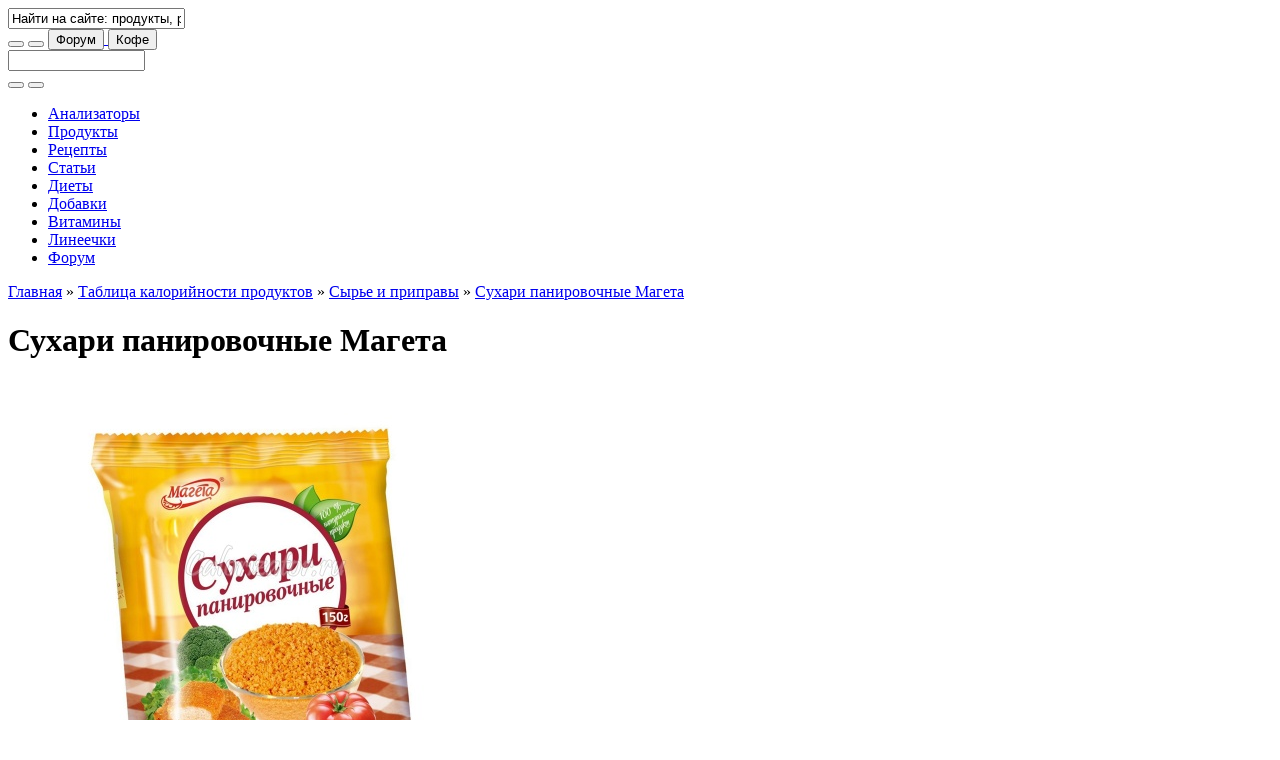

--- FILE ---
content_type: text/html; charset=utf-8
request_url: https://calorizator.ru/product/raw/breadcrumbs-mageta
body_size: 13250
content:
<!DOCTYPE html PUBLIC "-//W3C//DTD XHTML 1.0 Strict//EN" "http://www.w3.org/TR/xhtml1/DTD/xhtml1-strict.dtd">
<html xmlns="http://www.w3.org/1999/xhtml" xml:lang="ru" lang="ru" dir="ltr">

<head>
<meta http-equiv="Content-Type" content="text/html; charset=utf-8" />
<title>Сухари панировочные Магета - калорийность, полезные свойства, польза и вред, описание - Calorizator.ru</title>
<meta http-equiv="Content-Type" content="text/html; charset=utf-8" />
<link rel="shortcut icon" href="/sites/all/themes/green2/favicon.ico" type="image/x-icon" />
<meta name="description" content="Сухари панировочные Магета - калорийность, полезные свойства, польза и вред, описание - Сырье и приправы - Calorizator.ru" />
<meta name="copyright" content="Calorizator.ru 2008-2025" />
<link rel="canonical" href="https://calorizator.ru/product/raw/breadcrumbs-mageta" />
<meta name="revisit-after" content="1 day" />
<link type="text/css" rel="stylesheet" media="all" href="/modules/node/node.css?5" />
<link type="text/css" rel="stylesheet" media="all" href="/modules/poll/poll.css?5" />
<link type="text/css" rel="stylesheet" media="all" href="/modules/system/defaults.css?5" />
<link type="text/css" rel="stylesheet" media="all" href="/modules/system/system.css?5" />
<link type="text/css" rel="stylesheet" media="all" href="/modules/system/system-menus.css?5" />
<link type="text/css" rel="stylesheet" media="all" href="/modules/user/user.css?5" />
<link type="text/css" rel="stylesheet" media="all" href="/sites/all/modules/calorizator_themes/calorizator_themes.css?5" />
<link type="text/css" rel="stylesheet" media="all" href="/sites/all/modules/cck/theme/content-module.css?5" />
<link type="text/css" rel="stylesheet" media="all" href="/sites/all/modules/ckeditor/ckeditor.css?5" />
<link type="text/css" rel="stylesheet" media="all" href="/sites/all/modules/dhtml_menu/dhtml_menu.css?5" />
<link type="text/css" rel="stylesheet" media="all" href="/sites/all/modules/filefield/filefield.css?5" />
<link type="text/css" rel="stylesheet" media="all" href="/sites/all/modules/lightbox2/css/lightbox.css?5" />
<link type="text/css" rel="stylesheet" media="all" href="/sites/all/modules/views_slideshow/contrib/views_slideshow_singleframe/views_slideshow.css?5" />
<link type="text/css" rel="stylesheet" media="all" href="/sites/all/modules/cck/modules/fieldgroup/fieldgroup.css?5" />
<link type="text/css" rel="stylesheet" media="all" href="/sites/all/modules/views/css/views.css?5" />
<link type="text/css" rel="stylesheet" media="all" href="/sites/all/modules/custom_search/custom_search.css?5" />
<link type="text/css" rel="stylesheet" media="all" href="/sites/all/themes/genesis/css/type.css?5" />
<link type="text/css" rel="stylesheet" media="all" href="/sites/all/themes/genesis/css/forms.css?5" />
<link type="text/css" rel="stylesheet" media="all" href="/sites/all/themes/genesis/css/messages.css?5" />
<link type="text/css" rel="stylesheet" media="all" href="/sites/all/themes/genesis/css/lists.css?5" />
<link type="text/css" rel="stylesheet" media="all" href="/sites/all/themes/genesis/css/tables.css?5" />
<link type="text/css" rel="stylesheet" media="all" href="/sites/all/themes/genesis/css/tabs.css?5" />
<link type="text/css" rel="stylesheet" media="all" href="/sites/all/themes/genesis/css/block-edit.css?5" />
<link type="text/css" rel="stylesheet" media="all" href="/sites/all/themes/genesis/css/admin.css?5" />
<link type="text/css" rel="stylesheet" media="all" href="/sites/all/themes/genesis/base.css?5" />
<link type="text/css" rel="stylesheet" media="all" href="/sites/all/themes/genesis/layout.css?5" />
<link type="text/css" rel="stylesheet" media="all" href="/sites/all/themes/green2/lib/font-awesome/css/font-awesome.min.css?5" />
<link type="text/css" rel="stylesheet" media="all" href="/sites/all/themes/green2/css/theme-plan.css?5" />
<link type="text/css" rel="stylesheet" media="all" href="/sites/all/themes/green2/css/theme-desktop.css?5" />
<link type="text/css" rel="stylesheet" media="all" href="/sites/all/themes/green2/css/theme-tablet-h.css?5" />
<link type="text/css" rel="stylesheet" media="all" href="/sites/all/themes/green2/css/theme-tablet-v.css?5" />
<link type="text/css" rel="stylesheet" media="all" href="/sites/all/themes/green2/css/theme-smart-h.css?5" />
<link type="text/css" rel="stylesheet" media="all" href="/sites/all/themes/green2/css/theme-smart-v.css?5" />
<!--[if IE]>
	<link rel="stylesheet" href="/sites/all/themes/green2/css/ie.css" type="text/css">
<![endif]-->

<style type="text/css">body {background: #ffffff url('/sites/all/themes/green2/branding/c-cabinet-2/header-1920.jpg') no-repeat scroll 50% 0px !important;}#site-branding-block {background: #ffffff url('/sites/all/themes/green2/branding/c-cabinet-2/header-768.jpg') no-repeat scroll 50% 100% !important;}#site-branding-footer {background: #ffffff url('/sites/all/themes/green2/branding/c-cabinet-2/footer-1920.jpg') no-repeat scroll 50% 100% !important;}#site-branding-box {background: #ffffff url('/sites/all/themes/green2/branding/c-cabinet-2/box-2200.jpg') no-repeat scroll center center / auto 300px !important; width: 100%; height: 300px; text-align: center;}@media (max-width: 1199px) {body {background: #ffffff url('/sites/all/themes/green2/branding/c-cabinet-2/header-1200.jpg') no-repeat scroll 50% 0px !important;}#site-branding-block {background: #ffffff url('/sites/all/themes/green2/branding/c-cabinet-2/header-768.jpg') no-repeat scroll 50% 100% !important;}#site-branding-footer {background: #ffffff url('/sites/all/themes/green2/branding/c-cabinet-2/footer-1200.jpg') no-repeat scroll 50% 100% !important;}}@media (max-width: 991px) {body {background: #ffffff url('/sites/all/themes/green2/branding/c-cabinet-2/header-992.jpg') no-repeat scroll 50% 0px !important;}#site-branding-block {background: #ffffff url('/sites/all/themes/green2/branding/c-cabinet-2/header-768.jpg') no-repeat scroll 50% 100% !important;}#site-branding-footer {background: #ffffff url('/sites/all/themes/green2/branding/c-cabinet-2/footer-992.jpg') no-repeat scroll 50% 100% !important;}}@media (max-width: 767px) {body {background: #ffffff url('/sites/all/themes/green2/branding/c-cabinet-2/header-768.jpg') no-repeat scroll 50% 0px !important;}#site-branding-block {background: #ffffff url('/sites/all/themes/green2/branding/c-cabinet-2/header-768.jpg') no-repeat scroll 50% 100% !important;}#site-branding-footer {background: #ffffff url('/sites/all/themes/green2/branding/c-cabinet-2/footer-768.jpg') no-repeat scroll 50% 100% !important;}}@media (max-width: 479px) {body {background: #ffffff url('/sites/all/themes/green2/branding/c-cabinet-2/header-480.jpg') no-repeat scroll 50% 0px !important;}#site-branding-block {background: #ffffff url('/sites/all/themes/green2/branding/c-cabinet-2/header-480.jpg') no-repeat scroll 50% 100% !important;}#site-branding-footer {background: #ffffff url('/sites/all/themes/green2/branding/c-cabinet-2/footer-480.jpg') no-repeat scroll 50% 100% !important;}#site-branding-box {background: #ffffff url('/sites/all/themes/green2/branding/c-cabinet-2/box-900.jpg') no-repeat scroll center center / auto 300px !important; width: 100%; height: 300px; text-align: center;}}@media only screen and (-webkit-min-device-pixel-ratio: 1.5), only screen and (min-resolution: 144dpi) {body {background: #ffffff url('/sites/all/themes/green2/branding/c-cabinet-2/header-1920@2x.jpg') no-repeat scroll 50% 0px !important; background-size: 1920px !important;}#site-branding-block {background: #ffffff url('/sites/all/themes/green2/branding/c-cabinet-2/header-768@2x.jpg') no-repeat scroll 50% 100% !important; background-size: 768px !important;}#site-branding-footer {background: #ffffff url('/sites/all/themes/green2/branding/c-cabinet-2/footer-1920@2x.jpg') no-repeat scroll 50% 100% !important; background-size: 1920px !important;}}@media only screen and (max-width: 1199px) and (-webkit-min-device-pixel-ratio: 1.5), only screen and (max-width: 1199px) and (min-resolution: 144dpi) {body {background: #ffffff url('/sites/all/themes/green2/branding/c-cabinet-2/header-1200@2x.jpg') no-repeat scroll 50% 0px !important; background-size: 1200px !important;}#site-branding-block {background: #ffffff url('/sites/all/themes/green2/branding/c-cabinet-2/header-768@2x.jpg') no-repeat scroll 50% 100% !important; background-size: 768px !important;}#site-branding-footer {background: #ffffff url('/sites/all/themes/green2/branding/c-cabinet-2/footer-1200@2x.jpg') no-repeat scroll 50% 100% !important; background-size: 1200px !important;}}@media only screen and (max-width: 991px) and (-webkit-min-device-pixel-ratio: 1.5), only screen and (max-width: 991px) and (min-resolution: 144dpi) {body {background: #ffffff url('/sites/all/themes/green2/branding/c-cabinet-2/header-992@2x.jpg') no-repeat scroll 50% 0px !important; background-size: 992px !important;}#site-branding-block {background: #ffffff url('/sites/all/themes/green2/branding/c-cabinet-2/header-768@2x.jpg') no-repeat scroll 50% 100% !important; background-size: 768px !important;}#site-branding-footer {background: #ffffff url('/sites/all/themes/green2/branding/c-cabinet-2/footer-992@2x.jpg') no-repeat scroll 50% 100% !important; background-size: 992px !important;}}@media only screen and (max-width: 767px) and (-webkit-min-device-pixel-ratio: 1.5), only screen and (max-width: 767px) and (min-resolution: 144dpi) {body {background: #ffffff url('/sites/all/themes/green2/branding/c-cabinet-2/header-768@2x.jpg') no-repeat scroll 50% 0px !important; background-size: 768px !important;}#site-branding-block {background: #ffffff url('/sites/all/themes/green2/branding/c-cabinet-2/header-768@2x.jpg') no-repeat scroll 50% 100% !important; background-size: 768px !important;}#site-branding-footer {background: #ffffff url('/sites/all/themes/green2/branding/c-cabinet-2/footer-768@2x.jpg') no-repeat scroll 50% 100% !important; background-size: 768px !important;}}@media only screen and (max-width: 479px) and (-webkit-min-device-pixel-ratio: 1.5), only screen and (max-width: 479px) and (min-resolution: 144dpi) {body {background: #ffffff url('/sites/all/themes/green2/branding/c-cabinet-2/header-480@2x.jpg') no-repeat scroll 50% 0px !important; background-size: 480px !important;}#site-branding-block {background: #ffffff url('/sites/all/themes/green2/branding/c-cabinet-2/header-480@2x.jpg') no-repeat scroll 50% 100% !important; background-size: 480px !important;}#site-branding-footer {background: #ffffff url('/sites/all/themes/green2/branding/c-cabinet-2/footer-480@2x.jpg') no-repeat scroll 50% 100% !important; background-size: 480px !important;}}</style>
<style type="text/css">#logo .logo {background-image: url("/sites/all/themes/green2/logo/0000/watermelon-water.png");}</style>

<script type="text/javascript" src="/misc/jquery.js?5"></script>
<script type="text/javascript" src="/misc/drupal.js?5"></script>
<script type="text/javascript" src="/sites/default/files/languages/ru_e50a77be76aa134966ead7283749482d.js?5"></script>
<script type="text/javascript" src="/sites/all/modules/dhtml_menu/dhtml_menu.js?5"></script>
<script type="text/javascript" src="/sites/all/modules/lightbox2/js/lightbox.js?5"></script>
<script type="text/javascript" src="/sites/all/modules/views_slideshow/js/jquery.cycle.all.min.js?5"></script>
<script type="text/javascript" src="/sites/all/modules/views_slideshow/contrib/views_slideshow_singleframe/views_slideshow.js?5"></script>
<script type="text/javascript" src="/sites/all/modules/custom_search/custom_search.js?5"></script>
<script type="text/javascript" src="/sites/all/themes/genesis/script.js?5"></script>
<script type="text/javascript" src="/sites/all/themes/green2/js/theme.plugins.js?5"></script>
<script type="text/javascript" src="/sites/all/themes/green2/js/theme.js?5"></script>
<script type="text/javascript">
<!--//--><![CDATA[//><!--
jQuery.extend(Drupal.settings, { "basePath": "/", "ajax_search_form": "#edit-search-theme-form-1", "ajax_search_patch": "/search", "dhtmlMenu": { "slide": "slide", "siblings": "siblings", "relativity": "relativity", "children": "children", "clone": 0, "doubleclick": 0 }, "lightbox2": { "rtl": "0", "file_path": "/(\\w\\w/)sites/default/files", "default_image": "/sites/all/modules/lightbox2/images/brokenimage.jpg", "border_size": 10, "font_color": "00a000", "box_color": "fff", "top_position": "", "overlay_opacity": "0.8", "overlay_color": "000", "disable_close_click": 1, "resize_sequence": 0, "resize_speed": 400, "fade_in_speed": 400, "slide_down_speed": 600, "use_alt_layout": 0, "disable_resize": 0, "disable_zoom": 0, "force_show_nav": 0, "show_caption": true, "loop_items": 0, "node_link_text": "", "node_link_target": 0, "image_count": "Image !current of !total", "video_count": "Video !current of !total", "page_count": "Page !current of !total", "lite_press_x_close": "press \x3ca href=\"#\" onclick=\"hideLightbox(); return FALSE;\"\x3e\x3ckbd\x3ex\x3c/kbd\x3e\x3c/a\x3e to close", "download_link_text": "", "enable_login": false, "enable_contact": false, "keys_close": "c x 27", "keys_previous": "p 37", "keys_next": "n 39", "keys_zoom": "z", "keys_play_pause": "32", "display_image_size": "original", "image_node_sizes": "()", "trigger_lightbox_classes": "", "trigger_lightbox_group_classes": "", "trigger_slideshow_classes": "", "trigger_lightframe_classes": "", "trigger_lightframe_group_classes": "", "custom_class_handler": 0, "custom_trigger_classes": "", "disable_for_gallery_lists": 1, "disable_for_acidfree_gallery_lists": true, "enable_acidfree_videos": true, "slideshow_interval": 5000, "slideshow_automatic_start": true, "slideshow_automatic_exit": true, "show_play_pause": true, "pause_on_next_click": false, "pause_on_previous_click": true, "loop_slides": false, "iframe_width": 300, "iframe_height": 300, "iframe_border": 0, "enable_video": 0 }, "custom_search": { "default_value": "Найти на сайте: продукты, рецепты, статьи и т.д." } });
//--><!]]>
</script>
<script type="text/javascript"> </script>
<meta name="viewport" content="width=device-width, initial-scale=1, minimum-scale=1, user-scalable=yes">
<meta name="verify-v1" content="7x73pVl3eQPh0Tztp3aTfD4jCuuyTpwwj8q4WxD6vsM=">

<link rel="dns-prefetch" href="//fonts.googleapis.com" />
<link rel="preconnect" href="https://fonts.gstatic.com/" crossorigin />
<!--link href='https://fonts.googleapis.com/css?family=PT+Sans:400,400italic,700,700italic&subset=latin,cyrillic' rel='stylesheet' type='text/css' /-->
<link href="https://fonts.googleapis.com/css2?family=PT+Sans:ital,wght@0,400;0,700;1,400;1,700&amp;display=swap" rel="stylesheet" type='text/css'>
<!--style>@import url("https://fonts.googleapis.com/css2?family=PT+Sans:ital,wght@0,400;0,700;1,400;1,700&amp;display=swap");</style-->

<!-- Yandex.RTB -->
<script>window.yaContextCb = window.yaContextCb || [] </script>
<script async src="https://yandex.ru/ads/system/context.js"></script>

<!-- Digital Caramel -->
<!-- <script async src="https://cdn.digitalcaramel.com/caramel.js"></script> -->

<!-- Adfinity.pro -->
<script src="https://cdn.adfinity.pro/code/calorizator.ru/adfinity.js" async></script>

<script type="text/javascript" src="//vk.ru/js/api/openapi.js?169"></script>
<script type="text/javascript">VK.init({apiId: 2240475, onlyWidgets: true});</script>
<script type="text/javascript" src="//connect.ok.ru/connect.js"></script>
</head>

<body id="genesis_8" class="page-product-raw-breadcrumbs-mageta section-product node-full-view" data-branding-name="c-cabinet-2" data-branding-title="Личный кабинет" data-branding-url="https://calorizator.ru/cabinet">

	<!-- ?php include('adv-1.tpl.php'); ? -->

	<div id="site-branding-header">
		<a href="https://calorizator.ru/cabinet" target="_blank" title="Личный кабинет"></a>
	</div>

	<div id="container" class="width not-front not-logged-in page-node node-type-product two-sidebars grid">

		<div id="header-nav" class="noselect with-header with-nav">

			<div id="header-wrap">
				<div id="header" class="clear-block"><div class="header-inner inner">

					<div id="logo"><a href="/" title="Главная" rel="home"><div class="logo"></div></a></div>

					<div id="search-box-top"><div id="search-box-inner">
						<input type="text" id="search-box-text" value="Найти на сайте: продукты, рецепты, статьи и т.д." title="` или \ - переход в поиск">
					</div></div>

					<button id="btn-search" class="btn btn-navbar" title="` или \ - переход в поиск"><i class="fa fa-search fa-1g"></i></button>

					<button id="btn-nav-menu" class="btn btn-navbar"><i class="fa fa-bars fa-1g"></i></button>

					<a href="//forum.calorizator.ru">
						<button id="btn-nav-forum" class="btn btn-navbar"><i class="fa fa-user fa-1g"></i> Форум</button>
					</a>

					<a href="/thanks" target="_blank">
						<button id="btn-nav-coffee" class="btn btn-navbar"><i class="fa fa-coffee fa-1g"></i> Кофе</button>
					</a>

				</div></div> <!-- /header -->
			</div> <!-- /header-wrap -->

			<div id="search-bar"><div id="search-bar-inner"><form action="/product/raw/breadcrumbs-mageta"  accept-charset="UTF-8" method="post" id="search-theme-form">
<div><div id="search" class="container-inline">
  <div class="form-item edit-search-theme-form-1">
 <input type="text" maxlength="128" name="search_theme_form" id="edit-search-theme-form-1" size="15" value="" title="Введите ключевые слова для поиска." class="form-text  custom-search-default-value" autocomplete="off" />
</div>
<button class="btn btn-navbar" id="btn-search-submit"><i class="fa fa-search fa-1g"></i></button><input type="hidden" name="form_build_id" id="form-GQnFJx53J0v0jh_BdqoZUKZ9OR_elkVAZjFds4hI-lE" value="form-GQnFJx53J0v0jh_BdqoZUKZ9OR_elkVAZjFds4hI-lE"  />
<input type="hidden" name="form_id" id="edit-search-theme-form" value="search_theme_form"  />
<button class="btn btn-navbar" id="btn-search-reset"><i class="fa fa-remove fa-1g"></i></button></div>

</div></form>
</div></div>

			<div id="nav-mobile-wrap"><div id="nav-mobile"><div class="nav-mobile-inner"></div></div></div>

			<div id="nav" class="menu primary-secondary"><div class="nav-inner">
				<div id="primary" class="clear-block"><div class="primary-inner nav-main"><ul class="links primary-links"><li class="menu-919 first"><a href="/analyzer">Анализаторы</a></li>
<li class="menu-1673"><a href="/product" rel="nofollow">Продукты</a></li>
<li class="menu-3659"><a href="/recipes">Рецепты</a></li>
<li class="menu-1869"><a href="/article">Статьи</a></li>
<li class="menu-1061"><a href="/diet">Диеты</a></li>
<li class="menu-343"><a href="/addon" rel="nofollow">Добавки</a></li>
<li class="menu-3797"><a href="/vitamin">Витамины</a></li>
<li class="menu-472"><a href="/lines">Линеечки</a></li>
<li class="menu-424 last"><a href="//forum.calorizator.ru">Форум</a></li>
</ul></div></div>
			</div></div>

		</div> <!-- /header-nav -->

		<div id="columns" class="clear clear-block">

			<div id="content"><div id="content-inner">

									<div id="content-top" class="region"><div id="block-block-75" class="block block-block block-odd content_top ">
  <div class="block-inner inner">

    
    <div class="block-content">
      <div class="rtecenter">
<div caramel-id="01k4m94ppecmnjj4128zw2w2gz" style="margin: auto;"></div>
<div caramel-id="01j78m1npdxwcqtpcrs17danzn" style="margin: auto;"></div>
<div class="adfinity_block_2307" style="margin: auto;"></div>
<div class="adfinity_block_2308" style="margin: auto;"></div>
</div>
    </div>

        
  </div>
</div></div>
				
									<div id="breadcrumb" class="block"><div class="breadcrumb"><a href="/">Главная</a> &raquo; <a href="/product">Таблица калорийности продуктов</a> &raquo; <a href="/product/raw">Сырье и приправы</a> &raquo; <a href="/product/raw/breadcrumbs-mageta" class="active">Сухари панировочные Магета</a></div></div>
				
				<div id="main-content" class="block">
					<h1 id="page-title">Сухари панировочные Магета</h1>																				<div class="node node-type-product" id="node-168617">
  <div class="node-inner inner">

				
				
				
				
				<div class="node-content">
						<div class="field field-type-filefield field-field-picture">
    <div class="field-items">
            <div class="field-item odd">
                    <a href="https://calorizator.ru/sites/default/files/imagecache/product_512/product/breadcrumbs-mageta.jpg" rel="lightbox[][Сухари панировочные Магета]" class="imagefield imagefield-lightbox2 imagefield-lightbox2-product_512 imagefield-field_picture imagecache imagecache-field_picture imagecache-product_512 imagecache-field_picture-product_512"><img src="https://calorizator.ru/sites/default/files/imagecache/product_512/product/breadcrumbs-mageta.jpg" alt="Сухари панировочные Магета" title="Сухари панировочные Магета" width="512" height="512"/></a>        </div>
        </div>
</div>
<fieldset class="fieldgroup group-base"><div class="field field-type-number-decimal field-field-kcal">
    <div class="field-items">
            <div class="field-item odd">
                      <div class="field-label-inline-first">
              Калории, ккал:&nbsp;</div>
                    385        </div>
        </div>
</div>
<div class="field field-type-number-decimal field-field-protein">
    <div class="field-items">
            <div class="field-item odd">
                      <div class="field-label-inline-first">
              Белки, г:&nbsp;</div>
                    9.0        </div>
        </div>
</div>
<div class="field field-type-number-decimal field-field-fat">
    <div class="field-items">
            <div class="field-item odd">
                      <div class="field-label-inline-first">
              Жиры, г:&nbsp;</div>
                    9.0        </div>
        </div>
</div>
<div class="field field-type-number-decimal field-field-carbohydrate">
    <div class="field-items">
            <div class="field-item odd">
                      <div class="field-label-inline-first">
              Углеводы, г:&nbsp;</div>
                    67.0        </div>
        </div>
</div>
</fieldset>
<p>Панировочные сухари Магета упакованы в мягкий полиэтиленовый красочный пакет с рецептом на обратной стороне, имеют срок годности 12 месяцев при температуре не выше 25 градусов.</p>
<h3>Калорийность сухарей панировочных Магета</h3>
<p>Калорийность панировочных сухарей Магета составляет 385 ккал на 100 грамм продукта.</p>
<h3>Состав панировочных сухарей Магета</h3>
<p>В состав сухарей панировочных Магета входит <a href="//calorizator.ru/product/meal/meal-3">мука пшеничная хлебопекарная</a>, <a href="//calorizator.ru/product/raw/yeast">дрожжи</a>, <a href="//calorizator.ru/product/raw/salt-1">соль поваренная пищевая</a>, <a href="//calorizator.ru/product/drink/water">вода питьевая</a>.</p>
<h3>Польза и вред сухарей панировочных Магета</h3>
<p>Как заявляет производитель, продукт имеет натуральный состав без различных химических добавок, следовательно, можно предположить, что такая панировка не принесёт организму ощутимого вреда (калоризатор).</p>
<p>Но так как при приготовлении блюд с использованием <a href="//calorizator.ru/product/raw/breadcrumbs">панировочных сухарей</a> чаще всего прибегают к способу обжаривания, то не стоит увлекаться такими блюдами, особенно в период обострения заболеваний желудочно-кишечного тракта. Также такой продукт является довольно калорийным, поэтому не стоит злоупотреблять им.</p>
<p>Противопоказаниями к употреблению панировочных сухарей являются ожирение, сахарный диабет, язва желудка, детский возраст (до 5 лет), непереносимость <a href="//calorizator.ru/product/raw/gluten-wheat">глютена</a>, воспалительные процессы полости рта.</p>
<h3>Сухари панировочные Магета в кулинарии</h3>
<p>Опираясь на отзывы покупателей, можно утверждать, что данный продукт весьма качественный.</p>
<p>Имея такой продукт под рукой, можно не беспокоиться о том, что мясные блюда получатся аппетитными на вид и будут обладать приятной хрусткостью благодаря образовавшейся корочке (calorizator).</p>
<p>Используя такую панировку, можно приготовить вкусные котлеты, наггетсы и зразы, сохранив их сочность внутри.</p>
				</div>

										<div class="tags"><ul class="links inline"><li class="taxonomy_term_57 first last"><a href="/product/raw" rel="tag" title="">Сырье и приправы</a></li>
</ul></div>
				
				
	 </div>
</div> <!-- /node -->				</div>

									<div id="site-branding-block" class="block">
						<a href="https://calorizator.ru/cabinet" target="_blank" title="Личный кабинет"></a>
					</div>
				
									<div id="content-bottom" class="region"><div id="block-calorizator_related-0" class="block block-calorizator_related block-odd content_bottom ">
  <div class="block-inner inner">

          <h2 class="block-title">Другие интересные материалы</h2>
    
    <div class="block-content">
      <h3 style="margin: 0.7em 0 0.4em"><a href="/product">Продукты:</a></h3><div class="item-list"><ul><li class="views-field-field-picture-fid"><div class="pix24" style="padding-right:7px"><a href="/product/cake/rusk-2"><img width="24" height="24" src="https://calorizator.ru/sites/default/files/imagecache/24/product/rusk-2.jpg" alt="Сухари к чаю" title="Сухари к чаю" /></a></div><a href="/product/cake/rusk-2">Сухари к чаю</a> &ndash; 397 ккал.</li></ul></div><div class="item-list"><ul><li class="views-field-field-picture-fid"><div class="pix24" style="padding-right:7px"><a href="/product/cake/rusk-6"><img width="24" height="24" src="https://calorizator.ru/sites/default/files/imagecache/24/product/rusk-6.jpg" alt="Сухари с изюмом" title="Сухари с изюмом" /></a></div><a href="/product/cake/rusk-6">Сухари с изюмом</a> &ndash; 395 ккал.</li></ul></div><div class="item-list"><ul><li class="views-field-field-picture-fid"><div class="pix24" style="padding-right:7px"><a href="/product/bread/bread-68"><img width="24" height="24" src="https://calorizator.ru/sites/default/files/imagecache/24/product/bread-68.jpg" alt="Сухарики ржаные" title="Сухарики ржаные" /></a></div><a href="/product/bread/bread-68">Сухарики ржаные</a> &ndash; 336 ккал.</li></ul></div><div class="item-list"><ul><li class="views-field-field-picture-fid"><div class="pix24" style="padding-right:7px"><a href="/product/cake/rusk-3"><img width="24" height="24" src="https://calorizator.ru/sites/default/files/imagecache/24/product/rusk-3.jpg" alt="Сухари с сахаром" title="Сухари с сахаром" /></a></div><a href="/product/cake/rusk-3">Сухари с сахаром</a> &ndash; 368 ккал.</li></ul></div><div class="item-list"><ul><li class="views-field-field-picture-fid"><div class="pix24" style="padding-right:7px"><a href="/product/cake/rusk-4"><img width="24" height="24" src="https://calorizator.ru/sites/default/files/imagecache/24/product/rusk-4.jpg" alt="Сухари сливочные" title="Сухари сливочные" /></a></div><a href="/product/cake/rusk-4">Сухари сливочные</a> &ndash; 414 ккал.</li></ul></div><div class="item-list"><ul><li class="views-field-field-picture-fid"><div class="pix24" style="padding-right:7px"><a href="/product/raw/breadcrumbs"><img width="24" height="24" src="https://calorizator.ru/sites/default/files/imagecache/24/product/breadcrumbs.jpg" alt="Сухари панировочные" title="Сухари панировочные" /></a></div><a href="/product/raw/breadcrumbs">Сухари панировочные</a> &ndash; 347 ккал.</li></ul></div><div class="item-list"><ul><li class="views-field-field-picture-fid"><div class="pix24" style="padding-right:7px"><a href="/product/raw/breadcrumbs-myllynparas"><img width="24" height="24" src="https://calorizator.ru/sites/default/files/imagecache/24/product/breadcrumbs-myllynparas.jpg" alt="Сухари панировочные Myllyn Paras" title="Сухари панировочные Myllyn Paras" /></a></div><a href="/product/raw/breadcrumbs-myllynparas">Сухари панировочные Myllyn Paras</a> &ndash; 372 ккал.</li></ul></div><div class="item-list"><ul><li class="views-field-field-picture-fid"><div class="pix24" style="padding-right:7px"><a href="/product/vegetable/thistle"><img width="24" height="24" src="https://calorizator.ru/sites/default/files/imagecache/24/product/thistle.jpg" alt="Расторопша пятнистая сухая" title="Расторопша пятнистая сухая" /></a></div><a href="/product/vegetable/thistle">Расторопша пятнистая сухая</a> &ndash; 396 ккал.</li></ul></div><div class="item-list"><ul><li class="views-field-field-picture-fid"><div class="pix24" style="padding-right:7px"><a href="/product/cake/rusk-1"><img width="24" height="24" src="https://calorizator.ru/sites/default/files/imagecache/24/product/rusk-1.jpg" alt="Сухари диабетические" title="Сухари диабетические" /></a></div><a href="/product/cake/rusk-1">Сухари диабетические</a> &ndash; 388 ккал.</li></ul></div><div class="item-list"><ul><li class="views-field-field-picture-fid"><div class="pix24" style="padding-right:7px"><a href="/product/raw/breadcrumbs-2"><img width="24" height="24" src="https://calorizator.ru/sites/default/files/imagecache/24/product/breadcrumbs-2.jpg" alt="Хлебные крошки" title="Хлебные крошки" /></a></div><a href="/product/raw/breadcrumbs-2">Хлебные крошки</a> &ndash; 395 ккал.</li></ul></div><h3 style="margin: 0.7em 0 0.4em"><a href="/recipes">Рецепты:</a></h3><div class="item-list"><ul><li class="views-field-field-picture-fid"><div class="pix24" style="padding-right:7px"><a href="/recipes/103655"><img width="24" height="24" src="https://calorizator.ru/sites/default/files/imagecache/24/recipes/103655.jpg" alt="Домашние ржаные сухарики" title="Домашние ржаные сухарики" /></a></div><a href="/recipes/103655">Домашние ржаные сухарики</a> &ndash; 253 ккал.</li></ul></div><div class="item-list"><ul><li class="views-field-field-picture-fid"><div class="pix24" style="padding-right:7px"><a href="/recipes/36817"><img width="24" height="24" src="https://calorizator.ru/sites/default/files/imagecache/24/recipes/36817.jpg" alt="Цветная капуста в сухарях" title="Цветная капуста в сухарях" /></a></div><a href="/recipes/36817">Цветная капуста в сухарях</a> &ndash; 112 ккал.</li></ul></div><div class="item-list"><ul><li class="views-field-field-picture-fid"><div class="pix24" style="padding-right:7px"><a href="/recipes/84739"><img width="24" height="24" src="https://calorizator.ru/sites/default/files/imagecache/24/recipes/84739.jpg" alt="Салат овощной с сухариками" title="Салат овощной с сухариками" /></a></div><a href="/recipes/84739">Салат овощной с сухариками</a> &ndash; 123 ккал.</li></ul></div><div class="item-list"><ul><li class="views-field-field-picture-fid"><div class="pix24" style="padding-right:7px"><a href="/recipes/38705"><img width="24" height="24" src="https://calorizator.ru/sites/default/files/imagecache/24/recipes/38705.jpg" alt="Омлет с сухариками и оливками" title="Омлет с сухариками и оливками" /></a></div><a href="/recipes/38705">Омлет с сухариками и оливками</a> &ndash; 151 ккал.</li></ul></div><div class="item-list"><ul><li class="views-field-field-picture-fid"><div class="pix24" style="padding-right:7px"><a href="/recipes/174313"><img width="24" height="24" src="https://calorizator.ru/sites/default/files/imagecache/24/recipes/174313.jpg" alt="Сухарики с зеленью и чесноком" title="Сухарики с зеленью и чесноком" /></a></div><a href="/recipes/174313">Сухарики с зеленью и чесноком</a> &ndash; 209 ккал.</li></ul></div><div class="item-list"><ul><li class="views-field-field-picture-fid"><div class="pix24" style="padding-right:7px"><a href="/recipe/32290"><img width="24" height="24" src="https://calorizator.ru/sites/default/files/imagecache/24/recipe/32290.jpg" alt="Камбала в сухарях" title="Камбала в сухарях" /></a></div><a href="/recipe/32290">Камбала в сухарях</a> &ndash; 95 ккал.</li></ul></div><div class="item-list"><ul><li class="views-field-field-picture-fid"><div class="pix24" style="padding-right:7px"><a href="/recipe/58080"><img width="24" height="24" src="https://calorizator.ru/sites/default/files/imagecache/24/recipe/58080.jpg" alt="Чесночные сухарики" title="Чесночные сухарики" /></a></div><a href="/recipe/58080">Чесночные сухарики</a> &ndash; 294 ккал.</li></ul></div><div class="item-list"><ul><li class="views-field-field-picture-fid"><div class="pix24" style="padding-right:7px"><a href="/recipe/47459"><img width="24" height="24" src="https://calorizator.ru/sites/default/files/imagecache/24/recipe/47459.jpg" alt="Фасоль с сухариками" title="Фасоль с сухариками" /></a></div><a href="/recipe/47459">Фасоль с сухариками</a> &ndash; 209 ккал.</li></ul></div>    </div>

        
  </div>
</div><div id="block-block-44" class="block block-block block-even content_bottom ">
  <div class="block-inner inner">

    
    <div class="block-content">
      <!-- Yandex.RTB R-A-53619-17 -->
<div id="yandex_rtb_R-A-53619-17" style="max-height: 200px;"></div>
<script>window.yaContextCb.push(()=>{
  Ya.Context.AdvManager.render({
    renderTo: 'yandex_rtb_R-A-53619-17',
    blockId: 'R-A-53619-17'
  })
})</script>
<div caramel-id="01k4m95snew4yj4dfg4cy183bt"></div>
<div caramel-id="01j78m1bsq8g8wqn5rjstn3rzr"></div>
    </div>

        
  </div>
</div><div id="block-block-24" class="block block-block block-odd content_bottom ">
  <div class="block-inner inner">

    
    <div class="block-content">
      <div id="vk_comments"></div>
<script type="text/javascript">
VK.Widgets.Comments("vk_comments", {limit: 5, attach: "*"});
</script>    </div>

        
  </div>
</div><div id="block-block-1" class="block block-block block-even content_bottom ">
  <div class="block-inner inner">

          <h2 class="block-title">Все группы продуктов: калорийность, белки, жиры, углеводы</h2>
    
    <div class="block-content">
      <div class="quick-menu"><a href="/product/burger-king">Burger King</a> | <a href="/product/kfc">KFC</a> | <a href="/product/mcdonalds">McDonalds</a> | <a class="active" href="/product/mushroom">Грибы</a> | <a href="/product/baby">Детское питание</a> | <a href="/product/sausage">Колбасные изделия</a> | <a href="/product/cake">Кондитерские изделия</a> | <a href="/product/cereals">Крупы и каши</a> | <a href="/product/butter">Масла и жиры</a> | <a href="/product/milk">Молочные продукты</a> | <a href="/product/icecream">Мороженое</a> | <a href="/product/meal">Мука и макаронные изделия</a> | <a href="/product/beef">Мясные продукты</a> | <a href="/product/alcohol">Напитки алкогольные</a> | <a href="/product/drink">Напитки безалкогольные</a> | <a href="/product/vegetable">Овощи и зелень</a> | <a href="/product/nut">Орехи и сухофрукты</a> | <a href="/product/soup">Первые блюда</a> | <a href="/product/sea">Рыба и морепродукты</a> | <a href="/product/salad">Салаты</a> | <a href="/product/snack">Снэки</a> | <a href="/product/juice">Соки и компоты</a> | <a href="/product/sport">Спортивное и дополнительное питание</a> | <a href="/product/cheese">Сыры и творог</a> | <a href="/product/raw">Сырье и приправы</a> | <a href="/product/tort">Торты</a> | <a href="/product/fruit">Фрукты</a> | <a href="/product/bread">Хлебобулочные изделия</a> | <a href="/product/chocolate">Шоколад</a> | <a href="/product/berry">Ягоды</a> | <a href="/product/egg">Яйца</a> | <a href="/product/japan">Японская кухня</a> | <a href="/product/all">Полный список продуктов</a> | <a href="/product/pix">Продукты в картинках</a></div>
    </div>

        
  </div>
</div><div id="block-block-57" class="block block-block block-odd content_bottom ">
  <div class="block-inner inner">

    
    <div class="block-content">
      <!-- script>
$(".plan #toc_0+ol").after("<div caramel-id='01j78m1npdxwcqtpcrs17danzn' style='margin: 0 auto 1em auto'></div>");
$(".plan #toc_4+p").after("<div caramel-id='01j78m1npdxwcqtpcrs17danzn' style='margin: 0 auto 1em auto'></div>");
$(".plan #toc_8+p").after("<div caramel-id='01j78m1npdxwcqtpcrs17danzn' style='margin: 0 auto 1em auto'></div>");
$(".plan #toc_12+p").after("<div caramel-id='01j78m1npdxwcqtpcrs17danzn' style='margin: 0 auto 1em auto'></div>");
$(".plan .authors").before("<div caramel-id='01j78m1npdxwcqtpcrs17danzn' style='margin: 0 auto 1em auto'></div>");
</script -->
<script>
$(".plan #toc_0+ol").after("<div class='adfinity_block_2308' style='margin: 0 auto 1em auto'></div>");
$(".plan #toc_4+p").after("<div class='adfinity_block_2308' style='margin: 0 auto 1em auto'></div>");
$(".plan #toc_8+p").after("<div class='adfinity_block_2308' style='margin: 0 auto 1em auto'></div>");
$(".plan #toc_12+p").after("<div class='adfinity_block_2308' style='margin: 0 auto 1em auto'></div>");
$(".plan .authors").before("<div class='adfinity_block_2308' style='margin: 0 auto 1em auto'></div>");
</script>    </div>

        
  </div>
</div></div>
				
				
			</div></div> <!-- /content -->

							<div id="sidebar-left" class="sidebar"><div class="inner">
					<div id="block-menu-menu-main-menu" class="block block-menu block-odd left ">
  <div class="block-inner inner">

          <h2 class="block-title">Главное меню</h2>
    
    <div class="block-content">
      <ul class="menu"><li class="expanded first no-dhtml "><a href="/thanks" class="menu-title menu-accent" id="dhtml_menu-3977">Помощь сайту</a><ul class="menu"><li class="leaf first no-dhtml "><a href="/thanks" id="dhtml_menu-3978">Помощь сайту</a></li>
<li class="leaf  no-dhtml "><a href="https://www.youtube.com/Calorizator" target="_blank" id="dhtml_menu-3979">Наш канал YouTube</a></li>
<li class="leaf last no-dhtml "><a href="https://zen.yandex.ru/calorizator" target="_blank" id="dhtml_menu-3980">Наш канал Дзен</a></li>
</ul></li>
<li class="expanded  no-dhtml "><a href="/analyzer" class="menu-title" id="dhtml_menu-1111">Анализаторы</a><ul class="menu"><li class="leaf first no-dhtml "><a href="/analyzer/products" id="dhtml_menu-1715">Анализатор продуктов</a></li>
<li class="leaf  no-dhtml "><a href="/analyzer/recipe" id="dhtml_menu-1112">Анализатор рецептов</a></li>
<li class="leaf  no-dhtml "><a href="/analyzer/calories" id="dhtml_menu-1671">Анализатор калорий</a></li>
<li class="leaf  no-dhtml "><a href="/analyzer/body" id="dhtml_menu-1600">Анализатор тела</a></li>
<li class="leaf  no-dhtml "><a href="/analyzer/kreml" id="dhtml_menu-2909">Анализатор Кремлёвки</a></li>
<li class="leaf  no-dhtml "><a href="/analyzer/addon" id="dhtml_menu-1113">Анализатор добавок</a></li>
<li class="leaf  no-dhtml "><a href="//forum.calorizator.ru/ucp.php" target="_blank" id="dhtml_menu-3690">Личный кабинет</a></li>
<li class="leaf last no-dhtml "><a href="/cabinet" class="menu-accent" id="dhtml_menu-2902">Про Личный кабинет</a></li>
</ul></li>
<li class="expanded  no-dhtml "><a href="/product" class="menu-title" id="dhtml_menu-1674">Таблица калорийности</a><ul class="menu"><li class="leaf first no-dhtml "><a href="/product" id="dhtml_menu-1675">По категориям</a></li>
<li class="leaf  no-dhtml "><a href="/product/choice" id="dhtml_menu-3002">Подбор продуктов</a></li>
<li class="leaf  no-dhtml "><a href="/product/pix" id="dhtml_menu-1676">Продукты в картинках</a></li>
<li class="leaf last no-dhtml "><a href="/product/all" id="dhtml_menu-1712">Полный список</a></li>
</ul></li>
<li class="expanded  no-dhtml "><a href="/recipes" class="menu-title" id="dhtml_menu-3660">Рецепты</a><ul class="menu"><li class="leaf first no-dhtml "><a href="/recipes/category/snacks" id="dhtml_menu-3661">Закуски</a></li>
<li class="leaf  no-dhtml "><a href="/recipes/category/salads" id="dhtml_menu-3662">Салаты</a></li>
<li class="leaf  no-dhtml "><a href="/recipes/category/sandwiches" id="dhtml_menu-3663">Бутерброды</a></li>
<li class="leaf  no-dhtml "><a href="/recipes/category/soups" id="dhtml_menu-3664">Первые блюда</a></li>
<li class="leaf  no-dhtml "><a href="/recipes/category/garnish" id="dhtml_menu-3665">Вторые блюда</a></li>
<li class="leaf  no-dhtml "><a href="/recipes/category/sauces" id="dhtml_menu-3666">Соусы</a></li>
<li class="leaf  no-dhtml "><a href="/recipes/category/desserts" id="dhtml_menu-3667">Десерты</a></li>
<li class="leaf  no-dhtml "><a href="/recipes/category/cakes" id="dhtml_menu-3668">Выпечка</a></li>
<li class="leaf  no-dhtml "><a href="/recipes/category/drinks" id="dhtml_menu-3669">Напитки</a></li>
<li class="leaf  no-dhtml "><a href="/recipes/all" id="dhtml_menu-3670">Все рецепты</a></li>
<li class="leaf  no-dhtml "><a href="/recipes/new" id="dhtml_menu-3671">Новые рецепты</a></li>
<li class="leaf  no-dhtml "><a href="/recipes/cards" id="dhtml_menu-3672">Карточки рецептов</a></li>
<li class="leaf last no-dhtml "><a href="/recipe" title="Сохранённые рецепты из Анализатора рецептов
" id="dhtml_menu-3012">Рецепты пользователей</a></li>
</ul></li>
<li class="expanded  no-dhtml "><a href="/vitamin" class="menu-title" id="dhtml_menu-3798">Витамины</a><ul class="menu"><li class="leaf first no-dhtml "><a href="/vitamin" id="dhtml_menu-3799">Витамины</a></li>
<li class="leaf last no-dhtml "><a href="/element" id="dhtml_menu-3801">Элементы</a></li>
</ul></li>
<li class="expanded  no-dhtml "><a href="/addon" class="menu-title" id="dhtml_menu-1120">Пищевые добавки</a><ul class="menu"><li class="leaf first no-dhtml "><a href="/addon/e1xx" id="dhtml_menu-1121">E1xx Красители</a></li>
<li class="leaf  no-dhtml "><a href="/addon/e2xx" id="dhtml_menu-1122">E2xx Консерванты</a></li>
<li class="leaf  no-dhtml "><a href="/addon/e3xx" id="dhtml_menu-1123">E3xx Антиоксиданты</a></li>
<li class="leaf  no-dhtml "><a href="/addon/e4xx" id="dhtml_menu-1124">E4xx Стабилизаторы</a></li>
<li class="leaf  no-dhtml "><a href="/addon/e5xx" id="dhtml_menu-1125">E5xx Эмульгаторы</a></li>
<li class="leaf  no-dhtml "><a href="/addon/e6xx" id="dhtml_menu-1126">E6xx Усилители вкуса</a></li>
<li class="leaf  no-dhtml "><a href="/addon/e9xx" id="dhtml_menu-1129">E9xx Антифламинги</a></li>
<li class="leaf  no-dhtml "><a href="/addon/e10xx" id="dhtml_menu-1130">E1xxx Дополнительные</a></li>
<li class="leaf  no-dhtml "><a href="/addon/health" title="" id="dhtml_menu-1458">Действие на организм</a></li>
<li class="leaf last no-dhtml "><a href="/addon/all" id="dhtml_menu-1459">Полный список E</a></li>
</ul></li>
<li class="expanded  no-dhtml "><a href="/diet" class="menu-title" id="dhtml_menu-1114">Диеты</a><ul class="menu"><li class="leaf first no-dhtml "><a href="/diet/med" id="dhtml_menu-1115">Медицинские диеты</a></li>
<li class="leaf  no-dhtml "><a href="/diet/clean" title="" id="dhtml_menu-1116">Очищающие программы</a></li>
<li class="leaf  no-dhtml "><a href="/diet/sys" id="dhtml_menu-1117">Системы питания</a></li>
<li class="leaf last no-dhtml "><a href="/diet/moda" id="dhtml_menu-1118">Краткосрочные диеты</a></li>
</ul></li>
<li class="expanded  no-dhtml "><a href="/article" class="menu-title" id="dhtml_menu-1870">Статьи</a><ul class="menu"><li class="leaf first no-dhtml "><a href="/article/food" id="dhtml_menu-1916">Всё о еде</a></li>
<li class="leaf  no-dhtml "><a href="/article/pill" id="dhtml_menu-2096">Чудо-пилюли?</a></li>
<li class="leaf  no-dhtml "><a href="/article/family" id="dhtml_menu-3689">Семья и дети</a></li>
<li class="leaf  no-dhtml "><a href="/article/motivation" id="dhtml_menu-1929">Мотивация и психология</a></li>
<li class="leaf  no-dhtml "><a href="/article/body" id="dhtml_menu-1917">Похудение с расчётом</a></li>
<li class="leaf  no-dhtml "><a href="/article/health" id="dhtml_menu-3182">Красота и здоровье</a></li>
<li class="leaf  no-dhtml "><a href="/article/exercise" id="dhtml_menu-1915">Движение – жизнь</a></li>
<li class="leaf  no-dhtml "><a href="/article/success" id="dhtml_menu-3463">Истории успеха</a></li>
<li class="leaf  no-dhtml "><a href="/article/holiday" id="dhtml_menu-2904">Праздники</a></li>
<li class="leaf last no-dhtml "><a href="/article/lifelib" id="dhtml_menu-1914">Знаете ли вы</a></li>
</ul></li>
<li class="expanded last no-dhtml "><a href="//forum.calorizator.ru" class="menu-title" id="dhtml_menu-2400">Общение</a><ul class="menu"><li class="leaf first no-dhtml "><a href="//forum.calorizator.ru" id="dhtml_menu-2401">Форум</a></li>
<li class="leaf  no-dhtml "><a href="/contest" title="Конкурсы
" id="dhtml_menu-3883">Конкурсы</a></li>
<li class="leaf  no-dhtml "><a href="/lines" id="dhtml_menu-2658">Линеечки</a></li>
<li class="leaf  no-dhtml "><a href="//forum.calorizator.ru/gallery/index.php" id="dhtml_menu-2402">Галерея</a></li>
<li class="leaf  no-dhtml "><a href="//forum.calorizator.ru/blog/userlist" id="dhtml_menu-2403">Блоги</a></li>
<li class="leaf last no-dhtml "><a href="/poll" id="dhtml_menu-2097">Опросы</a></li>
</ul></li>
</ul>    </div>

        
  </div>
</div>				</div></div>
			
							<div id="sidebar-right" class="sidebar"><div class="inner">
					<div id="block-block-17" class="block block-block block-odd right ">
  <div class="block-inner inner">

          <h2 class="block-title">Новое на форуме</h2>
    
    <div class="block-content">
      <div id="forumnews" style="min-height:160px;font-size:14px">&nbsp;</div>
<script type="text/javascript">
$(document).ready(function() {
 forumnews();
 setInterval("forumnews()", 90000);
});
function forumnews() {
 var t=new Date().getTime();
 $.get('/fn.php?'+t, function(data) {
  $("#forumnews").fadeOut('fast', function() {$(this).html(data).fadeIn('slow');})
 });
}
</script>    </div>

        
  </div>
</div><div id="block-block-76" class="block block-block block-even right ">
  <div class="block-inner inner">

    
    <div class="block-content">
      <div caramel-id="01j78m1btw7wdpmvavr4d9pzn9" style="margin: auto;"></div>
<div caramel-id="01j78m1npdxwcqtpcrs17danzn" style="margin: auto;"></div>
<div class="adfinity_block_2335" style="margin: auto;"></div>
    </div>

        
  </div>
</div><div id="block-views-main_last_nodes-block_1" class="block block-views block-odd right ">
  <div class="block-inner inner">

          <h2 class="block-title">Последнее</h2>
    
    <div class="block-content">
      <div class="view view-main-last-nodes view-id-main_last_nodes view-display-id-block_1 view-dom-id-1">
    
  
  
      <div class="view-content">
        <div class="views-row views-row-1 views-row-odd views-row-first">
      
  <span class="views-field-type">
                <span class="field-content">Статья</span>
  </span>
      &mdash;  
  <span class="views-field-title">
                <span class="field-content"><a href="/article/exercise/choosing-sports-shoes">Выбираем обувь для фитнеса</a></span>
  </span>
  </div>
  <div class="views-row views-row-2 views-row-even">
      
  <span class="views-field-type">
                <span class="field-content">Статья</span>
  </span>
      &mdash;  
  <span class="views-field-title">
                <span class="field-content"><a href="/article/health/sports-menstruation">Можно ли заниматься спортом во время менструации</a></span>
  </span>
  </div>
  <div class="views-row views-row-3 views-row-odd">
      
  <span class="views-field-type">
                <span class="field-content">Статья</span>
  </span>
      &mdash;  
  <span class="views-field-title">
                <span class="field-content"><a href="/article/body/weight-loss-after-50">Как похудеть после 50 лет</a></span>
  </span>
  </div>
  <div class="views-row views-row-4 views-row-even">
      
  <span class="views-field-type">
                <span class="field-content">Статья</span>
  </span>
      &mdash;  
  <span class="views-field-title">
                <span class="field-content"><a href="/article/motivation/marketplaces-antistress-tool">Маркетплейсы как антистресс</a></span>
  </span>
  </div>
  <div class="views-row views-row-5 views-row-odd">
      
  <span class="views-field-type">
                <span class="field-content">Статья</span>
  </span>
      &mdash;  
  <span class="views-field-title">
                <span class="field-content"><a href="/article/family/impact-computer-games-psyche-children">Влияние компьютерных игр на психику детей</a></span>
  </span>
  </div>
  <div class="views-row views-row-6 views-row-even">
      
  <span class="views-field-type">
                <span class="field-content">Статья</span>
  </span>
      &mdash;  
  <span class="views-field-title">
                <span class="field-content"><a href="/article/pill/antispasmodics">Какие препараты снимают спазмы</a></span>
  </span>
  </div>
  <div class="views-row views-row-7 views-row-odd">
      
  <span class="views-field-type">
                <span class="field-content">Статья</span>
  </span>
      &mdash;  
  <span class="views-field-title">
                <span class="field-content"><a href="/article/food/warming-products">Какие продукты не дадут замёрзнуть зимой</a></span>
  </span>
  </div>
  <div class="views-row views-row-8 views-row-even">
      
  <span class="views-field-type">
                <span class="field-content">Статья</span>
  </span>
      &mdash;  
  <span class="views-field-title">
                <span class="field-content"><a href="/article/lifelib/history-christmas-tree-toys">История возникновения ёлочных игрушек</a></span>
  </span>
  </div>
  <div class="views-row views-row-9 views-row-odd">
      
  <span class="views-field-type">
                <span class="field-content">Статья</span>
  </span>
      &mdash;  
  <span class="views-field-title">
                <span class="field-content"><a href="/article/holiday/old-new-year-traditions">Традиции празднования Старого Нового года</a></span>
  </span>
  </div>
  <div class="views-row views-row-10 views-row-even">
      
  <span class="views-field-type">
                <span class="field-content">Статья</span>
  </span>
      &mdash;  
  <span class="views-field-title">
                <span class="field-content"><a href="/article/lifelib/russian-winter-fun">Зимние забавы на Руси</a></span>
  </span>
  </div>
  <div class="views-row views-row-11 views-row-odd">
      
  <span class="views-field-type">
                <span class="field-content">Статья</span>
  </span>
      &mdash;  
  <span class="views-field-title">
                <span class="field-content"><a href="/article/health/correctly-drink-alcohol">Как пить алкоголь правильно во время праздников</a></span>
  </span>
  </div>
  <div class="views-row views-row-12 views-row-even">
      
  <span class="views-field-type">
                <span class="field-content">Статья</span>
  </span>
      &mdash;  
  <span class="views-field-title">
                <span class="field-content"><a href="/article/health/cosmetic-peptides">Косметические пептиды – что это простыми словами</a></span>
  </span>
  </div>
  <div class="views-row views-row-13 views-row-odd">
      
  <span class="views-field-type">
                <span class="field-content">Статья</span>
  </span>
      &mdash;  
  <span class="views-field-title">
                <span class="field-content"><a href="/article/holiday/places-leisure-january-2026">Куда сходить в январе 2026</a></span>
  </span>
  </div>
  <div class="views-row views-row-14 views-row-even">
      
  <span class="views-field-type">
                <span class="field-content">Продукт</span>
  </span>
      &mdash;  
  <span class="views-field-title">
                <span class="field-content"><a href="/product/cake/croissant-la-reine-1">Круассаны la Reine для выпечки замороженные</a></span>
  </span>
  </div>
  <div class="views-row views-row-15 views-row-odd views-row-last">
      
  <span class="views-field-type">
                <span class="field-content">Статья</span>
  </span>
      &mdash;  
  <span class="views-field-title">
                <span class="field-content"><a href="/article/exercise/benefits-winter-fun">Польза зимних забав</a></span>
  </span>
  </div>
    </div>
  
  
  
  
  
  
</div>     </div>

        
  </div>
</div><div id="block-block-42" class="block block-block block-even right ">
  <div class="block-inner inner">

          <h2 class="block-title">Мы в соцсетях</h2>
    
    <div class="block-content">
      <div id="social_group" style="min-height:360px;"></div>
    </div>

        
  </div>
</div>				</div></div>
			
		</div> <!-- /columns -->

		<div id="footer" class="clear clear-block block"><div class="block-inner inner">

			<div id="footer-logo">
				<div><a href="/">
					<img src="/sites/all/themes/green2/logo/logo4@.png" width="114" height="60" title="Calorizator.ru" alt="Calorizator.ru">
				</a></div>
				<div class="logo-slogan">Анализируй то, что ты ешь!</div>
			</div> <!-- footer-logo -->

			<div id="footer-menu">
				<div id="secondary" class="clear-block">
					<div class="secondary-inner"><ul class="links secondary-links"><li class="menu-2903 first"><a href="/cabinet" title="">Личный кабинет</a></li>
<li class="menu-3976"><a href="/contact">Контакты</a></li>
<li class="menu-3685"><a href="/thanks">Помощь сайту</a></li>
<li class="menu-3802"><a href="/social">Соцсети</a></li>
<li class="menu-3695"><a href="/vacancy">Вакансии</a></li>
<li class="menu-3981"><a href="/charity">Благотворительность</a></li>
<li class="menu-157 last"><a href="/sitemap">Карта сайта</a></li>
</ul></div>
				</div>
			</div> <!-- /footer-menu -->

			<div id="footer-social">
				<div class="social-icons">
	<div>Мы в социальных сетях:</div>
	<div class="social i-yt"><a href="https://www.youtube.com/Calorizator" target="_blank"><i class="fa fa-youtube fa-2x"></i></a></div>
	<div class="social i-vk"><a href="https://vk.com/calorizator" target="_blank"><i class="fa fa-vk fa-2x"></i></a></div>
	<div class="social i-ok"><a href="https://ok.ru/calorizator" target="_blank"><i class="fa fa-odnoklassniki fa-2x"></i></a></div>
	<div class="social i-yz"><a href="https://zen.yandex.ru/id/5eaff15c7196c61aab11866e" target="_blank"><i class="fa fa-plus fa-2x"></i></a></div>
</div>

							</div> <!-- footer-social -->

			<div id="footer-counter">
				<div class="footer-copyright">
					<div>Копирование, перепечатка (целиком или частично) или иное использование материала без письменного разрешения администрации сайта Calorizator.ru не допускается.</div>
					<div><a href="/">&copy; Calorizator.ru 2008-2026</a></div>
				</div>
				<div class="footer-counters"><noindex><!--LiveInternet counter--><script type="text/javascript"><!--
new Image().src = "//counter.yadro.ru/hit;healthbeautynetwork?r"+
escape(document.referrer)+((typeof(screen)=="undefined")?"":
";s"+screen.width+"*"+screen.height+"*"+(screen.colorDepth?
screen.colorDepth:screen.pixelDepth))+";u"+escape(document.URL)+
";"+Math.random();//--></script><!--/LiveInternet-->
<!--LiveInternet logo--><a href="//www.liveinternet.ru/click" target="_blank"><img src="//counter.yadro.ru/logo?14.1"
title="LiveInternet: показано число просмотров за 24 часа, посетителей за 24 часа и за сегодня"
alt="" border="0" width="88" height="31"/></a><!--/LiveInternet-->

&nbsp;

<!-- Rating Mail.ru counter -->
<script type="text/javascript">
var _tmr = window._tmr || (window._tmr = []);
_tmr.push({id: "1556407", type: "pageView", start: (new Date()).getTime()});
(function (d, w, id) {
  if (d.getElementById(id)) return;
  var ts = d.createElement("script"); ts.type = "text/javascript"; ts.async = true; ts.id = id;
  ts.src = "https://top-fwz1.mail.ru/js/code.js";
  var f = function () {var s = d.getElementsByTagName("script")[0]; s.parentNode.insertBefore(ts, s);};
  if (w.opera == "[object Opera]") { d.addEventListener("DOMContentLoaded", f, false); } else { f(); }
})(document, window, "topmailru-code");
</script><noscript><div>
<img src="https://top-fwz1.mail.ru/counter?id=1556407;js=na" style="border:0;position:absolute;left:-9999px;" alt="Top.Mail.Ru" />
</div></noscript>
<!-- //Rating Mail.ru counter -->

<!-- Rating Mail.ru logo -->
<a href="https://top.mail.ru/jump?from=1556407">
<img src="https://top-fwz1.mail.ru/counter?id=1556407;t=487;l=1" style="border:0;" height="31" width="88" alt="Top.Mail.Ru" /></a>
<!-- //Rating Mail.ru logo -->

&nbsp;

<!-- Yandex.Metrika informer -->
<a href="//metrika.yandex.ru/stat/?id=3247126&amp;from=informer"
target="_blank" rel="nofollow"><img src="//informer.yandex.ru/informer/3247126/3_0_FFFFFFFF_FFFFFFFF_0_pageviews"
style="width:88px; height:31px; border:0;" alt="Яндекс.Метрика" title="Яндекс.Метрика: данные за сегодня (просмотры, визиты и уникальные посетители)" class="ym-advanced-informer" data-cid="3247126" data-lang="ru" /></a>
<!-- /Yandex.Metrika informer -->

<!-- Yandex.Metrika counter -->
<script type="text/javascript" >
   (function(m,e,t,r,i,k,a){m[i]=m[i]||function(){(m[i].a=m[i].a||[]).push(arguments)};
   m[i].l=1*new Date();k=e.createElement(t),a=e.getElementsByTagName(t)[0],k.async=1,k.src=r,a.parentNode.insertBefore(k,a)})
   (window, document, "script", "//mc.yandex.ru/metrika/tag.js", "ym");

   ym(3247126, "init", {
        clickmap:true,
        trackLinks:true,
        accurateTrackBounce:true,
        webvisor:true
   });
</script>
<noscript><div><img src="//mc.yandex.ru/watch/3247126" style="position:absolute; left:-9999px;" alt="" /></div></noscript>
<!-- /Yandex.Metrika counter -->

&nbsp;

<!-- Top100 (Kraken) Widget -->
<span id="top100_widget"></span>
<!-- END Top100 (Kraken) Widget -->

<!-- Top100 (Kraken) Counter -->
<script>
    (function (w, d, c) {
    (w[c] = w[c] || []).push(function() {
        var options = {
            project: 1774612,
            element: 'top100_widget',
        };
        try {
            w.top100Counter = new top100(options);
        } catch(e) { }
    });
    var n = d.getElementsByTagName("script")[0],
    s = d.createElement("script"),
    f = function () { n.parentNode.insertBefore(s, n); };
    s.type = "text/javascript";
    s.async = true;
    s.src =
    (d.location.protocol == "https:" ? "https:" : "http:") +
    "//st.top100.ru/top100/top100.js";

    if (w.opera == "[object Opera]") {
    d.addEventListener("DOMContentLoaded", f, false);
} else { f(); }
})(window, document, "_top100q");
</script>
<noscript>
  <img src="//counter.rambler.ru/top100.cnt?pid=1774612" alt="Топ-100" />
</noscript>
<!-- END Top100 (Kraken) Counter -->
</noindex></div>
			</div> <!-- footer-counter -->

		</div></div> <!-- /footer -->

	</div> <!-- /container -->

	<div id="site-branding-footer">
		<a href="https://calorizator.ru/cabinet" target="_blank" title="Личный кабинет"></a>
	</div>

	<div id="check-media"></div>

	</body>
</html>
